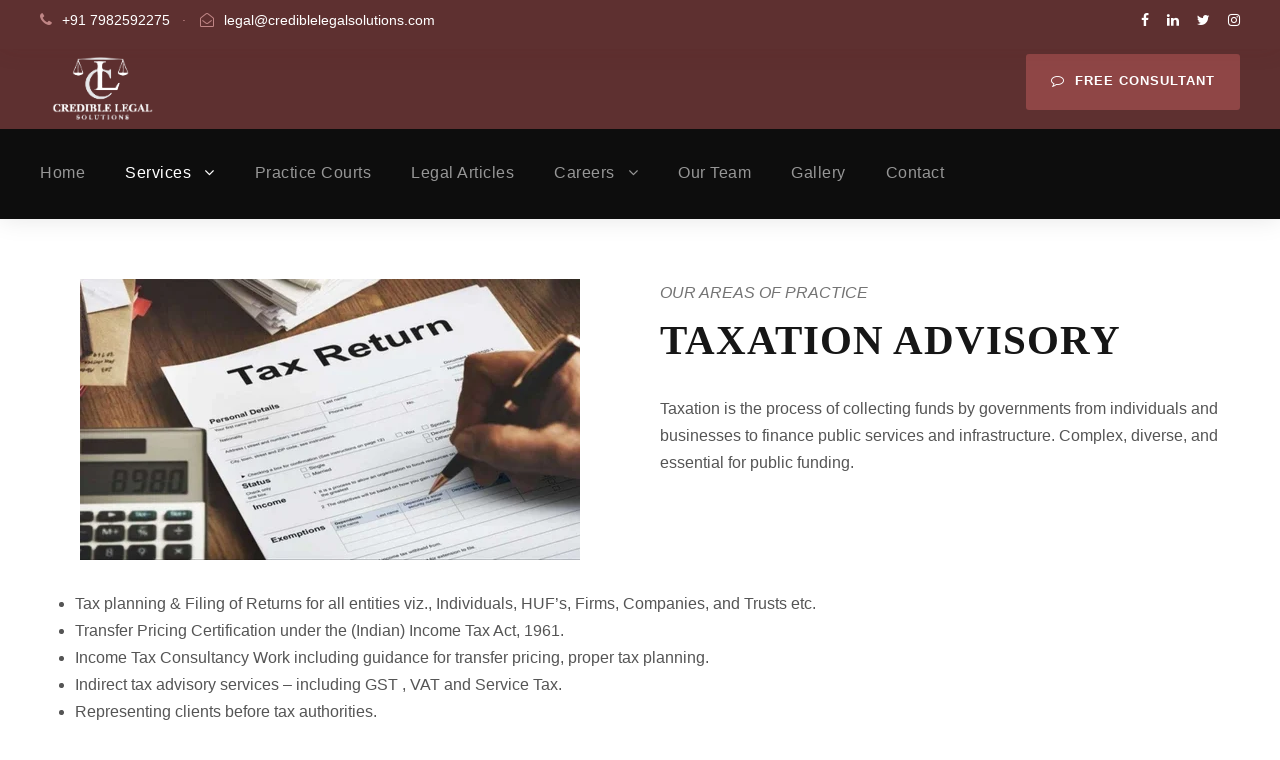

--- FILE ---
content_type: text/html; charset=UTF-8
request_url: https://crediblelegalsolutions.com/index.php/taxation-advisory/
body_size: 15070
content:
<!DOCTYPE html><html lang="en-US" class="no-js"><head><script data-no-optimize="1">var litespeed_docref=sessionStorage.getItem("litespeed_docref");litespeed_docref&&(Object.defineProperty(document,"referrer",{get:function(){return litespeed_docref}}),sessionStorage.removeItem("litespeed_docref"));</script> <meta charset="UTF-8"><meta name="viewport" content="width=device-width, initial-scale=1"><link rel="profile" href="http://gmpg.org/xfn/11"><link rel="pingback" href="https://crediblelegalsolutions.com/xmlrpc.php"><title>Taxation Advisory &#8211; Credible Legal Solutions</title><meta name='robots' content='max-image-preview:large' /><style>img:is([sizes="auto" i], [sizes^="auto," i]) { contain-intrinsic-size: 3000px 1500px }</style><link rel='dns-prefetch' href='//fonts.googleapis.com' /><link rel="alternate" type="application/rss+xml" title="Credible Legal Solutions &raquo; Feed" href="https://crediblelegalsolutions.com/index.php/feed/" /><link rel="alternate" type="application/rss+xml" title="Credible Legal Solutions &raquo; Comments Feed" href="https://crediblelegalsolutions.com/index.php/comments/feed/" /><link data-optimized="2" rel="stylesheet" href="https://crediblelegalsolutions.com/wp-content/litespeed/css/bc424f6ccbca36358a465e4a0b290f0a.css?ver=7bb99" /><style id='classic-theme-styles-inline-css' type='text/css'>/*! This file is auto-generated */
.wp-block-button__link{color:#fff;background-color:#32373c;border-radius:9999px;box-shadow:none;text-decoration:none;padding:calc(.667em + 2px) calc(1.333em + 2px);font-size:1.125em}.wp-block-file__button{background:#32373c;color:#fff;text-decoration:none}</style><style id='global-styles-inline-css' type='text/css'>:root{--wp--preset--aspect-ratio--square: 1;--wp--preset--aspect-ratio--4-3: 4/3;--wp--preset--aspect-ratio--3-4: 3/4;--wp--preset--aspect-ratio--3-2: 3/2;--wp--preset--aspect-ratio--2-3: 2/3;--wp--preset--aspect-ratio--16-9: 16/9;--wp--preset--aspect-ratio--9-16: 9/16;--wp--preset--color--black: #000000;--wp--preset--color--cyan-bluish-gray: #abb8c3;--wp--preset--color--white: #ffffff;--wp--preset--color--pale-pink: #f78da7;--wp--preset--color--vivid-red: #cf2e2e;--wp--preset--color--luminous-vivid-orange: #ff6900;--wp--preset--color--luminous-vivid-amber: #fcb900;--wp--preset--color--light-green-cyan: #7bdcb5;--wp--preset--color--vivid-green-cyan: #00d084;--wp--preset--color--pale-cyan-blue: #8ed1fc;--wp--preset--color--vivid-cyan-blue: #0693e3;--wp--preset--color--vivid-purple: #9b51e0;--wp--preset--gradient--vivid-cyan-blue-to-vivid-purple: linear-gradient(135deg,rgba(6,147,227,1) 0%,rgb(155,81,224) 100%);--wp--preset--gradient--light-green-cyan-to-vivid-green-cyan: linear-gradient(135deg,rgb(122,220,180) 0%,rgb(0,208,130) 100%);--wp--preset--gradient--luminous-vivid-amber-to-luminous-vivid-orange: linear-gradient(135deg,rgba(252,185,0,1) 0%,rgba(255,105,0,1) 100%);--wp--preset--gradient--luminous-vivid-orange-to-vivid-red: linear-gradient(135deg,rgba(255,105,0,1) 0%,rgb(207,46,46) 100%);--wp--preset--gradient--very-light-gray-to-cyan-bluish-gray: linear-gradient(135deg,rgb(238,238,238) 0%,rgb(169,184,195) 100%);--wp--preset--gradient--cool-to-warm-spectrum: linear-gradient(135deg,rgb(74,234,220) 0%,rgb(151,120,209) 20%,rgb(207,42,186) 40%,rgb(238,44,130) 60%,rgb(251,105,98) 80%,rgb(254,248,76) 100%);--wp--preset--gradient--blush-light-purple: linear-gradient(135deg,rgb(255,206,236) 0%,rgb(152,150,240) 100%);--wp--preset--gradient--blush-bordeaux: linear-gradient(135deg,rgb(254,205,165) 0%,rgb(254,45,45) 50%,rgb(107,0,62) 100%);--wp--preset--gradient--luminous-dusk: linear-gradient(135deg,rgb(255,203,112) 0%,rgb(199,81,192) 50%,rgb(65,88,208) 100%);--wp--preset--gradient--pale-ocean: linear-gradient(135deg,rgb(255,245,203) 0%,rgb(182,227,212) 50%,rgb(51,167,181) 100%);--wp--preset--gradient--electric-grass: linear-gradient(135deg,rgb(202,248,128) 0%,rgb(113,206,126) 100%);--wp--preset--gradient--midnight: linear-gradient(135deg,rgb(2,3,129) 0%,rgb(40,116,252) 100%);--wp--preset--font-size--small: 13px;--wp--preset--font-size--medium: 20px;--wp--preset--font-size--large: 36px;--wp--preset--font-size--x-large: 42px;--wp--preset--spacing--20: 0.44rem;--wp--preset--spacing--30: 0.67rem;--wp--preset--spacing--40: 1rem;--wp--preset--spacing--50: 1.5rem;--wp--preset--spacing--60: 2.25rem;--wp--preset--spacing--70: 3.38rem;--wp--preset--spacing--80: 5.06rem;--wp--preset--shadow--natural: 6px 6px 9px rgba(0, 0, 0, 0.2);--wp--preset--shadow--deep: 12px 12px 50px rgba(0, 0, 0, 0.4);--wp--preset--shadow--sharp: 6px 6px 0px rgba(0, 0, 0, 0.2);--wp--preset--shadow--outlined: 6px 6px 0px -3px rgba(255, 255, 255, 1), 6px 6px rgba(0, 0, 0, 1);--wp--preset--shadow--crisp: 6px 6px 0px rgba(0, 0, 0, 1);}:where(.is-layout-flex){gap: 0.5em;}:where(.is-layout-grid){gap: 0.5em;}body .is-layout-flex{display: flex;}.is-layout-flex{flex-wrap: wrap;align-items: center;}.is-layout-flex > :is(*, div){margin: 0;}body .is-layout-grid{display: grid;}.is-layout-grid > :is(*, div){margin: 0;}:where(.wp-block-columns.is-layout-flex){gap: 2em;}:where(.wp-block-columns.is-layout-grid){gap: 2em;}:where(.wp-block-post-template.is-layout-flex){gap: 1.25em;}:where(.wp-block-post-template.is-layout-grid){gap: 1.25em;}.has-black-color{color: var(--wp--preset--color--black) !important;}.has-cyan-bluish-gray-color{color: var(--wp--preset--color--cyan-bluish-gray) !important;}.has-white-color{color: var(--wp--preset--color--white) !important;}.has-pale-pink-color{color: var(--wp--preset--color--pale-pink) !important;}.has-vivid-red-color{color: var(--wp--preset--color--vivid-red) !important;}.has-luminous-vivid-orange-color{color: var(--wp--preset--color--luminous-vivid-orange) !important;}.has-luminous-vivid-amber-color{color: var(--wp--preset--color--luminous-vivid-amber) !important;}.has-light-green-cyan-color{color: var(--wp--preset--color--light-green-cyan) !important;}.has-vivid-green-cyan-color{color: var(--wp--preset--color--vivid-green-cyan) !important;}.has-pale-cyan-blue-color{color: var(--wp--preset--color--pale-cyan-blue) !important;}.has-vivid-cyan-blue-color{color: var(--wp--preset--color--vivid-cyan-blue) !important;}.has-vivid-purple-color{color: var(--wp--preset--color--vivid-purple) !important;}.has-black-background-color{background-color: var(--wp--preset--color--black) !important;}.has-cyan-bluish-gray-background-color{background-color: var(--wp--preset--color--cyan-bluish-gray) !important;}.has-white-background-color{background-color: var(--wp--preset--color--white) !important;}.has-pale-pink-background-color{background-color: var(--wp--preset--color--pale-pink) !important;}.has-vivid-red-background-color{background-color: var(--wp--preset--color--vivid-red) !important;}.has-luminous-vivid-orange-background-color{background-color: var(--wp--preset--color--luminous-vivid-orange) !important;}.has-luminous-vivid-amber-background-color{background-color: var(--wp--preset--color--luminous-vivid-amber) !important;}.has-light-green-cyan-background-color{background-color: var(--wp--preset--color--light-green-cyan) !important;}.has-vivid-green-cyan-background-color{background-color: var(--wp--preset--color--vivid-green-cyan) !important;}.has-pale-cyan-blue-background-color{background-color: var(--wp--preset--color--pale-cyan-blue) !important;}.has-vivid-cyan-blue-background-color{background-color: var(--wp--preset--color--vivid-cyan-blue) !important;}.has-vivid-purple-background-color{background-color: var(--wp--preset--color--vivid-purple) !important;}.has-black-border-color{border-color: var(--wp--preset--color--black) !important;}.has-cyan-bluish-gray-border-color{border-color: var(--wp--preset--color--cyan-bluish-gray) !important;}.has-white-border-color{border-color: var(--wp--preset--color--white) !important;}.has-pale-pink-border-color{border-color: var(--wp--preset--color--pale-pink) !important;}.has-vivid-red-border-color{border-color: var(--wp--preset--color--vivid-red) !important;}.has-luminous-vivid-orange-border-color{border-color: var(--wp--preset--color--luminous-vivid-orange) !important;}.has-luminous-vivid-amber-border-color{border-color: var(--wp--preset--color--luminous-vivid-amber) !important;}.has-light-green-cyan-border-color{border-color: var(--wp--preset--color--light-green-cyan) !important;}.has-vivid-green-cyan-border-color{border-color: var(--wp--preset--color--vivid-green-cyan) !important;}.has-pale-cyan-blue-border-color{border-color: var(--wp--preset--color--pale-cyan-blue) !important;}.has-vivid-cyan-blue-border-color{border-color: var(--wp--preset--color--vivid-cyan-blue) !important;}.has-vivid-purple-border-color{border-color: var(--wp--preset--color--vivid-purple) !important;}.has-vivid-cyan-blue-to-vivid-purple-gradient-background{background: var(--wp--preset--gradient--vivid-cyan-blue-to-vivid-purple) !important;}.has-light-green-cyan-to-vivid-green-cyan-gradient-background{background: var(--wp--preset--gradient--light-green-cyan-to-vivid-green-cyan) !important;}.has-luminous-vivid-amber-to-luminous-vivid-orange-gradient-background{background: var(--wp--preset--gradient--luminous-vivid-amber-to-luminous-vivid-orange) !important;}.has-luminous-vivid-orange-to-vivid-red-gradient-background{background: var(--wp--preset--gradient--luminous-vivid-orange-to-vivid-red) !important;}.has-very-light-gray-to-cyan-bluish-gray-gradient-background{background: var(--wp--preset--gradient--very-light-gray-to-cyan-bluish-gray) !important;}.has-cool-to-warm-spectrum-gradient-background{background: var(--wp--preset--gradient--cool-to-warm-spectrum) !important;}.has-blush-light-purple-gradient-background{background: var(--wp--preset--gradient--blush-light-purple) !important;}.has-blush-bordeaux-gradient-background{background: var(--wp--preset--gradient--blush-bordeaux) !important;}.has-luminous-dusk-gradient-background{background: var(--wp--preset--gradient--luminous-dusk) !important;}.has-pale-ocean-gradient-background{background: var(--wp--preset--gradient--pale-ocean) !important;}.has-electric-grass-gradient-background{background: var(--wp--preset--gradient--electric-grass) !important;}.has-midnight-gradient-background{background: var(--wp--preset--gradient--midnight) !important;}.has-small-font-size{font-size: var(--wp--preset--font-size--small) !important;}.has-medium-font-size{font-size: var(--wp--preset--font-size--medium) !important;}.has-large-font-size{font-size: var(--wp--preset--font-size--large) !important;}.has-x-large-font-size{font-size: var(--wp--preset--font-size--x-large) !important;}
:where(.wp-block-post-template.is-layout-flex){gap: 1.25em;}:where(.wp-block-post-template.is-layout-grid){gap: 1.25em;}
:where(.wp-block-columns.is-layout-flex){gap: 2em;}:where(.wp-block-columns.is-layout-grid){gap: 2em;}
:root :where(.wp-block-pullquote){font-size: 1.5em;line-height: 1.6;}</style><style id='akismet-widget-style-inline-css' type='text/css'>.a-stats {
				--akismet-color-mid-green: #357b49;
				--akismet-color-white: #fff;
				--akismet-color-light-grey: #f6f7f7;

				max-width: 350px;
				width: auto;
			}

			.a-stats * {
				all: unset;
				box-sizing: border-box;
			}

			.a-stats strong {
				font-weight: 600;
			}

			.a-stats a.a-stats__link,
			.a-stats a.a-stats__link:visited,
			.a-stats a.a-stats__link:active {
				background: var(--akismet-color-mid-green);
				border: none;
				box-shadow: none;
				border-radius: 8px;
				color: var(--akismet-color-white);
				cursor: pointer;
				display: block;
				font-family: -apple-system, BlinkMacSystemFont, 'Segoe UI', 'Roboto', 'Oxygen-Sans', 'Ubuntu', 'Cantarell', 'Helvetica Neue', sans-serif;
				font-weight: 500;
				padding: 12px;
				text-align: center;
				text-decoration: none;
				transition: all 0.2s ease;
			}

			/* Extra specificity to deal with TwentyTwentyOne focus style */
			.widget .a-stats a.a-stats__link:focus {
				background: var(--akismet-color-mid-green);
				color: var(--akismet-color-white);
				text-decoration: none;
			}

			.a-stats a.a-stats__link:hover {
				filter: brightness(110%);
				box-shadow: 0 4px 12px rgba(0, 0, 0, 0.06), 0 0 2px rgba(0, 0, 0, 0.16);
			}

			.a-stats .count {
				color: var(--akismet-color-white);
				display: block;
				font-size: 1.5em;
				line-height: 1.4;
				padding: 0 13px;
				white-space: nowrap;
			}</style> <script type="litespeed/javascript" data-src="https://crediblelegalsolutions.com/wp-includes/js/jquery/jquery.min.js" id="jquery-core-js"></script> <!--[if lt IE 9]> <script type="text/javascript" src="https://crediblelegalsolutions.com/wp-content/themes/attorna/js/html5.js" id="html5js-js"></script> <![endif]--><link rel="https://api.w.org/" href="https://crediblelegalsolutions.com/index.php/wp-json/" /><link rel="alternate" title="JSON" type="application/json" href="https://crediblelegalsolutions.com/index.php/wp-json/wp/v2/pages/7693" /><link rel="EditURI" type="application/rsd+xml" title="RSD" href="https://crediblelegalsolutions.com/xmlrpc.php?rsd" /><meta name="generator" content="WordPress 6.8.1" /><link rel="canonical" href="https://crediblelegalsolutions.com/index.php/taxation-advisory/" /><link rel='shortlink' href='https://crediblelegalsolutions.com/?p=7693' /><link rel="alternate" title="oEmbed (JSON)" type="application/json+oembed" href="https://crediblelegalsolutions.com/index.php/wp-json/oembed/1.0/embed?url=https%3A%2F%2Fcrediblelegalsolutions.com%2Findex.php%2Ftaxation-advisory%2F" /><link rel="alternate" title="oEmbed (XML)" type="text/xml+oembed" href="https://crediblelegalsolutions.com/index.php/wp-json/oembed/1.0/embed?url=https%3A%2F%2Fcrediblelegalsolutions.com%2Findex.php%2Ftaxation-advisory%2F&#038;format=xml" /> <script id='BotPenguin-messenger-widget' src='https://cdn.botpenguin.com/botpenguin.js' defer>6534cfe050e8d777ab363452,6534c7c598eb2b6a460f9ec1</script><style type="text/css">.recentcomments a{display:inline !important;padding:0 !important;margin:0 !important;}</style><meta name="generator" content="Powered by Slider Revolution 6.5.16 - responsive, Mobile-Friendly Slider Plugin for WordPress with comfortable drag and drop interface." /><link rel="icon" href="https://crediblelegalsolutions.com/wp-content/uploads/2023/10/cropped-logo-32x32.png" sizes="32x32" /><link rel="icon" href="https://crediblelegalsolutions.com/wp-content/uploads/2023/10/cropped-logo-192x192.png" sizes="192x192" /><link rel="apple-touch-icon" href="https://crediblelegalsolutions.com/wp-content/uploads/2023/10/cropped-logo-180x180.png" /><meta name="msapplication-TileImage" content="https://crediblelegalsolutions.com/wp-content/uploads/2023/10/cropped-logo-270x270.png" /> <script type="litespeed/javascript">function setREVStartSize(e){window.RSIW=window.RSIW===undefined?window.innerWidth:window.RSIW;window.RSIH=window.RSIH===undefined?window.innerHeight:window.RSIH;try{var pw=document.getElementById(e.c).parentNode.offsetWidth,newh;pw=pw===0||isNaN(pw)?window.RSIW:pw;e.tabw=e.tabw===undefined?0:parseInt(e.tabw);e.thumbw=e.thumbw===undefined?0:parseInt(e.thumbw);e.tabh=e.tabh===undefined?0:parseInt(e.tabh);e.thumbh=e.thumbh===undefined?0:parseInt(e.thumbh);e.tabhide=e.tabhide===undefined?0:parseInt(e.tabhide);e.thumbhide=e.thumbhide===undefined?0:parseInt(e.thumbhide);e.mh=e.mh===undefined||e.mh==""||e.mh==="auto"?0:parseInt(e.mh,0);if(e.layout==="fullscreen"||e.l==="fullscreen")
newh=Math.max(e.mh,window.RSIH);else{e.gw=Array.isArray(e.gw)?e.gw:[e.gw];for(var i in e.rl)if(e.gw[i]===undefined||e.gw[i]===0)e.gw[i]=e.gw[i-1];e.gh=e.el===undefined||e.el===""||(Array.isArray(e.el)&&e.el.length==0)?e.gh:e.el;e.gh=Array.isArray(e.gh)?e.gh:[e.gh];for(var i in e.rl)if(e.gh[i]===undefined||e.gh[i]===0)e.gh[i]=e.gh[i-1];var nl=new Array(e.rl.length),ix=0,sl;e.tabw=e.tabhide>=pw?0:e.tabw;e.thumbw=e.thumbhide>=pw?0:e.thumbw;e.tabh=e.tabhide>=pw?0:e.tabh;e.thumbh=e.thumbhide>=pw?0:e.thumbh;for(var i in e.rl)nl[i]=e.rl[i]<window.RSIW?0:e.rl[i];sl=nl[0];for(var i in nl)if(sl>nl[i]&&nl[i]>0){sl=nl[i];ix=i}
var m=pw>(e.gw[ix]+e.tabw+e.thumbw)?1:(pw-(e.tabw+e.thumbw))/(e.gw[ix]);newh=(e.gh[ix]*m)+(e.tabh+e.thumbh)}
var el=document.getElementById(e.c);if(el!==null&&el)el.style.height=newh+"px";el=document.getElementById(e.c+"_wrapper");if(el!==null&&el){el.style.height=newh+"px";el.style.display="block"}}catch(e){console.log("Failure at Presize of Slider:"+e)}}</script> <style type="text/css" id="wp-custom-css">.attorna-main-menu-search{display:none!important}
.attorna-copyright-container{text-align:center}
.attorna-copyright-left{float:none}
.attorna-header-style-bar .attorna-logo-right-text{padding-top:5px}
.attorna-navigation .sf-menu>li>a,.attorna-navigation .sf-vertical>li>a{font-size:16px}
.gdlr-core-personnel-style-grid .gdlr-core-personnel-list-title a{pointer-events:none}</style></head><body class="wp-singular page-template-default page page-id-7693 wp-theme-attorna gdlr-core-body attorna-body attorna-body-front attorna-full  attorna-with-sticky-navigation  attorna-blockquote-style-1 gdlr-core-link-to-lightbox" data-home-url="https://crediblelegalsolutions.com/" ><div class="attorna-mobile-header-wrap" ><div class="attorna-mobile-header attorna-header-background attorna-style-slide attorna-sticky-mobile-navigation " id="attorna-mobile-header" ><div class="attorna-mobile-header-container attorna-container clearfix" ><div class="attorna-logo  attorna-item-pdlr"><div class="attorna-logo-inner"><a class="" href="https://crediblelegalsolutions.com/" ><img data-lazyloaded="1" src="[data-uri]" data-src="https://crediblelegalsolutions.com/wp-content/uploads/2023/10/d083c023-14f6-4460-a31c-52f740cb3181-removebg-preview.png" alt="" width="626" height="398" title="d083c023-14f6-4460-a31c-52f740cb3181-removebg-preview" /></a></div></div><div class="attorna-mobile-menu-right" ><div class="attorna-main-menu-search" id="attorna-mobile-top-search" ><i class="fa fa-search" ></i></div><div class="attorna-top-search-wrap" ><div class="attorna-top-search-close" ></div><div class="attorna-top-search-row" ><div class="attorna-top-search-cell" ><form role="search" method="get" class="search-form" action="https://crediblelegalsolutions.com/">
<input type="text" class="search-field attorna-title-font" placeholder="Search..." value="" name="s"><div class="attorna-top-search-submit"><i class="fa fa-search" ></i></div>
<input type="submit" class="search-submit" value="Search"><div class="attorna-top-search-close"><i class="icon_close" ></i></div></form></div></div></div><div class="attorna-mobile-menu" ><a class="attorna-mm-menu-button attorna-mobile-menu-button attorna-mobile-button-hamburger" href="#attorna-mobile-menu" ><span></span></a><div class="attorna-mm-menu-wrap attorna-navigation-font" id="attorna-mobile-menu" data-slide="right" ><ul id="menu-main-navigation" class="m-menu"><li class="menu-item menu-item-type-post_type menu-item-object-page menu-item-home menu-item-7375"><a href="https://crediblelegalsolutions.com/">Home</a></li><li class="menu-item menu-item-type-custom menu-item-object-custom current-menu-ancestor current-menu-parent menu-item-has-children menu-item-7932"><a href="#">Services</a><ul class="sub-menu"><li class="menu-item menu-item-type-custom menu-item-object-custom menu-item-7711"><a href="https://crediblelegalsolutions.com/index.php/litigation/">Litigation</a></li><li class="menu-item menu-item-type-custom menu-item-object-custom current-menu-item menu-item-7712"><a href="https://crediblelegalsolutions.com/index.php/taxation-advisory/" aria-current="page">Taxation &#038; Advisory</a></li><li class="menu-item menu-item-type-custom menu-item-object-custom menu-item-7713"><a href="https://crediblelegalsolutions.com/index.php/business-startup/">Business &#038; StartUp</a></li><li class="menu-item menu-item-type-custom menu-item-object-custom menu-item-7714"><a href="https://crediblelegalsolutions.com/index.php/audits/">Audits</a></li><li class="menu-item menu-item-type-custom menu-item-object-custom menu-item-7715"><a href="https://crediblelegalsolutions.com/index.php/fund-raising/">Fund Raising</a></li><li class="menu-item menu-item-type-custom menu-item-object-custom menu-item-7716"><a href="https://crediblelegalsolutions.com/index.php/compliance/">Compliance</a></li></ul></li><li class="menu-item menu-item-type-post_type menu-item-object-page menu-item-7408"><a href="https://crediblelegalsolutions.com/index.php/practice-courts/">Practice Courts</a></li><li class="menu-item menu-item-type-post_type menu-item-object-page menu-item-7441"><a href="https://crediblelegalsolutions.com/index.php/blog-grid-3-columns/">Legal Articles</a></li><li class="menu-item menu-item-type-custom menu-item-object-custom menu-item-has-children menu-item-7411"><a href="#">Careers</a><ul class="sub-menu"><li class="menu-item menu-item-type-post_type menu-item-object-page menu-item-7413"><a href="https://crediblelegalsolutions.com/index.php/internships/">Internships</a></li><li class="menu-item menu-item-type-post_type menu-item-object-page menu-item-7412"><a href="https://crediblelegalsolutions.com/index.php/lawyer-jobs/">Lawyer Jobs</a></li></ul></li><li class="menu-item menu-item-type-post_type menu-item-object-page menu-item-7892"><a href="https://crediblelegalsolutions.com/index.php/our-team/">Our Team</a></li><li class="menu-item menu-item-type-post_type menu-item-object-page menu-item-7443"><a href="https://crediblelegalsolutions.com/index.php/gallery/">Gallery</a></li><li class="menu-item menu-item-type-post_type menu-item-object-page menu-item-7446"><a href="https://crediblelegalsolutions.com/index.php/contact/">Contact</a></li></ul></div></div></div></div></div></div><div class="attorna-body-outer-wrapper "><div class="attorna-body-wrapper clearfix  attorna-with-frame"><div class="attorna-top-bar" ><div class="attorna-top-bar-background" ></div><div class="attorna-top-bar-container attorna-container " ><div class="attorna-top-bar-container-inner clearfix" ><div class="attorna-top-bar-left attorna-item-pdlr"><i class="fa fa-phone" style="font-size: 15px ;color: #c08686 ;margin-right: 10px ;"  ></i>+91 7982592275<div style="margin-left: 12px; margin-right: 14px; display: inline; color : #c08686;">·</div><i class="fa fa-envelope-open-o" style="font-size: 14px ;color: #c08686 ;margin-right: 10px ;"  ></i><a href="mailto:legal@crediblelegalsolutions.com">legal@crediblelegalsolutions.com</a></div><div class="attorna-top-bar-right attorna-item-pdlr"><div class="attorna-top-bar-right-social" ><a href="https://www.facebook.com/profile.php?id=61551841629252" target="_blank" class="attorna-top-bar-social-icon" title="facebook" ><i class="fa fa-facebook" ></i></a><a href="http://www.linkedin.com/in/credible-legal-solutions-7b10b8294" target="_blank" class="attorna-top-bar-social-icon" title="linkedin" ><i class="fa fa-linkedin" ></i></a><a href="https://twitter.com/Crediblelegal" target="_blank" class="attorna-top-bar-social-icon" title="twitter" ><i class="fa fa-twitter" ></i></a><a href="https://instagram.com/crediblelegalsolutions" target="_blank" class="attorna-top-bar-social-icon" title="instagram" ><i class="fa fa-instagram" ></i></a></div></div></div></div></div><header class="attorna-header-wrap attorna-header-style-bar attorna-header-background  attorna-style-left" ><div class="attorna-header-container clearfix  attorna-container"><div class="attorna-header-container-inner"><div class="attorna-logo  attorna-item-pdlr"><div class="attorna-logo-inner"><a class="" href="https://crediblelegalsolutions.com/" ><img data-lazyloaded="1" src="[data-uri]" data-src="https://crediblelegalsolutions.com/wp-content/uploads/2023/10/d083c023-14f6-4460-a31c-52f740cb3181-removebg-preview.png" alt="" width="626" height="398" title="d083c023-14f6-4460-a31c-52f740cb3181-removebg-preview" /></a></div></div><div class="attorna-logo-right-text attorna-item-pdlr clearfix" ><a class="attorna-logo-right-button" href=""  href="https://crediblelegalsolutions.com/index.php/free-consultation/"  target="_self" ><i class="fa fa-comment-o" ></i>Free consultant</a></div></div></div></header><div class="attorna-navigation-bar-wrap attorna-navigation-header-style-bar  attorna-style-solid attorna-sticky-navigation attorna-sticky-navigation-height attorna-style-left  attorna-style-fixed" ><div class="attorna-navigation-background" ></div><div class="attorna-navigation-container clearfix  attorna-container"><div class="attorna-navigation attorna-item-pdlr clearfix attorna-navigation-submenu-indicator " ><div class="attorna-main-menu" id="attorna-main-menu" ><ul id="menu-main-navigation-1" class="sf-menu"><li  class="menu-item menu-item-type-post_type menu-item-object-page menu-item-home menu-item-7375 attorna-normal-menu"><a href="https://crediblelegalsolutions.com/">Home</a></li><li  class="menu-item menu-item-type-custom menu-item-object-custom current-menu-ancestor current-menu-parent menu-item-has-children menu-item-7932 attorna-normal-menu"><a href="#" class="sf-with-ul-pre">Services</a><ul class="sub-menu"><li  class="menu-item menu-item-type-custom menu-item-object-custom menu-item-7711" data-size="60"><a href="https://crediblelegalsolutions.com/index.php/litigation/">Litigation</a></li><li  class="menu-item menu-item-type-custom menu-item-object-custom current-menu-item menu-item-7712" data-size="60"><a href="https://crediblelegalsolutions.com/index.php/taxation-advisory/">Taxation &#038; Advisory</a></li><li  class="menu-item menu-item-type-custom menu-item-object-custom menu-item-7713" data-size="60"><a href="https://crediblelegalsolutions.com/index.php/business-startup/">Business &#038; StartUp</a></li><li  class="menu-item menu-item-type-custom menu-item-object-custom menu-item-7714" data-size="60"><a href="https://crediblelegalsolutions.com/index.php/audits/">Audits</a></li><li  class="menu-item menu-item-type-custom menu-item-object-custom menu-item-7715" data-size="60"><a href="https://crediblelegalsolutions.com/index.php/fund-raising/">Fund Raising</a></li><li  class="menu-item menu-item-type-custom menu-item-object-custom menu-item-7716" data-size="60"><a href="https://crediblelegalsolutions.com/index.php/compliance/">Compliance</a></li></ul></li><li  class="menu-item menu-item-type-post_type menu-item-object-page menu-item-7408 attorna-normal-menu"><a href="https://crediblelegalsolutions.com/index.php/practice-courts/">Practice Courts</a></li><li  class="menu-item menu-item-type-post_type menu-item-object-page menu-item-7441 attorna-normal-menu"><a href="https://crediblelegalsolutions.com/index.php/blog-grid-3-columns/">Legal Articles</a></li><li  class="menu-item menu-item-type-custom menu-item-object-custom menu-item-has-children menu-item-7411 attorna-normal-menu"><a href="#" class="sf-with-ul-pre">Careers</a><ul class="sub-menu"><li  class="menu-item menu-item-type-post_type menu-item-object-page menu-item-7413" data-size="60"><a href="https://crediblelegalsolutions.com/index.php/internships/">Internships</a></li><li  class="menu-item menu-item-type-post_type menu-item-object-page menu-item-7412" data-size="60"><a href="https://crediblelegalsolutions.com/index.php/lawyer-jobs/">Lawyer Jobs</a></li></ul></li><li  class="menu-item menu-item-type-post_type menu-item-object-page menu-item-7892 attorna-normal-menu"><a href="https://crediblelegalsolutions.com/index.php/our-team/">Our Team</a></li><li  class="menu-item menu-item-type-post_type menu-item-object-page menu-item-7443 attorna-normal-menu"><a href="https://crediblelegalsolutions.com/index.php/gallery/">Gallery</a></li><li  class="menu-item menu-item-type-post_type menu-item-object-page menu-item-7446 attorna-normal-menu"><a href="https://crediblelegalsolutions.com/index.php/contact/">Contact</a></li></ul></div><div class="attorna-main-menu-right-wrap clearfix " ><div class="attorna-main-menu-search" id="attorna-top-search" ><i class="fa fa-search" ></i></div><div class="attorna-top-search-wrap" ><div class="attorna-top-search-close" ></div><div class="attorna-top-search-row" ><div class="attorna-top-search-cell" ><form role="search" method="get" class="search-form" action="https://crediblelegalsolutions.com/">
<input type="text" class="search-field attorna-title-font" placeholder="Search..." value="" name="s"><div class="attorna-top-search-submit"><i class="fa fa-search" ></i></div>
<input type="submit" class="search-submit" value="Search"><div class="attorna-top-search-close"><i class="icon_close" ></i></div></form></div></div></div></div></div></div></div><div class="attorna-page-wrapper" id="attorna-page-wrapper" ><div class="gdlr-core-page-builder-body"><div class="gdlr-core-pbf-section" ><div class="gdlr-core-pbf-section-container gdlr-core-container clearfix" ><div class="gdlr-core-pbf-column gdlr-core-column-30 gdlr-core-column-first" ><div class="gdlr-core-pbf-column-content-margin gdlr-core-js "   ><div class="gdlr-core-pbf-column-content clearfix gdlr-core-js "   ><div class="gdlr-core-pbf-element" ><div class="gdlr-core-image-item gdlr-core-item-pdb  gdlr-core-center-align gdlr-core-item-pdlr"  ><div class="gdlr-core-image-item-wrap gdlr-core-media-image  gdlr-core-image-item-style-rectangle" style="border-width: 0px;"  ><a class="gdlr-core-lightgallery gdlr-core-js "  href="https://crediblelegalsolutions.com/wp-content/uploads/2023/10/image_2023-10-04_203338994.png"><img data-lazyloaded="1" src="[data-uri]" data-src="https://crediblelegalsolutions.com/wp-content/uploads/2023/10/image_2023-10-04_203338994.png" alt="" width="500" height="281" title="image_2023-10-04_203338994" /><span class="gdlr-core-image-overlay "  ><i class="gdlr-core-image-overlay-icon  gdlr-core-size-22 fa fa-search"  ></i></span></a></div></div></div></div></div></div><div class="gdlr-core-pbf-column gdlr-core-column-30" ><div class="gdlr-core-pbf-column-content-margin gdlr-core-js "   ><div class="gdlr-core-pbf-column-content clearfix gdlr-core-js "   ><div class="gdlr-core-pbf-element" ><div class="gdlr-core-title-item gdlr-core-item-pdb clearfix  gdlr-core-left-align gdlr-core-title-item-caption-top gdlr-core-item-pdlr"  ><span class="gdlr-core-title-item-caption gdlr-core-info-font gdlr-core-skin-caption" style="letter-spacing: 0px ;"  >OUR AREAS OF PRACTICE</span><div class="gdlr-core-title-item-title-wrap "  ><h3 class="gdlr-core-title-item-title gdlr-core-skin-title "  >Taxation Advisory<span class="gdlr-core-title-item-title-divider gdlr-core-skin-divider" ></span></h3></div></div></div><div class="gdlr-core-pbf-element" ><div class="gdlr-core-text-box-item gdlr-core-item-pdlr gdlr-core-item-pdb gdlr-core-left-align"  ><div class="gdlr-core-text-box-item-content" style="text-transform: none ;"  ><p>Taxation is the process of collecting funds by governments from individuals and businesses to finance public services and infrastructure. Complex, diverse, and essential for public funding.</p></div></div></div></div></div></div><div class="gdlr-core-pbf-column gdlr-core-column-60 gdlr-core-column-first" ><div class="gdlr-core-pbf-column-content-margin gdlr-core-js "   ><div class="gdlr-core-pbf-column-content clearfix gdlr-core-js "   ><div class="gdlr-core-pbf-element" ><div class="gdlr-core-text-box-item gdlr-core-item-pdlr gdlr-core-item-pdb gdlr-core-left-align"  ><div class="gdlr-core-text-box-item-content" style="text-transform: none ;"  ><ul><li style="font-weight: 400;" aria-level="1"><span style="font-weight: 400;">Tax planning &amp; Filing of Returns for all entities viz., Individuals, HUF&#8217;s, Firms, Companies, and Trusts etc.</span></li><li style="font-weight: 400;" aria-level="1"><span style="font-weight: 400;">Transfer Pricing Certification under the (Indian) Income Tax Act, 1961.</span></li><li style="font-weight: 400;" aria-level="1"><span style="font-weight: 400;">Income Tax Consultancy Work including guidance for transfer pricing, proper tax planning.</span></li><li style="font-weight: 400;" aria-level="1"><span style="font-weight: 400;">Indirect tax advisory services &#8211; including GST , VAT and Service Tax.</span></li><li style="font-weight: 400;" aria-level="1"><span style="font-weight: 400;">Representing clients before tax authorities.</span></li></ul></div></div></div></div></div></div></div></div></div></div><footer><div class="attorna-footer-wrapper " ><div class="attorna-footer-container attorna-container clearfix" ><div class="attorna-footer-column attorna-item-pdlr attorna-column-15" ><div id="text-1" class="widget widget_text attorna-widget"><div class="textwidget"><p><img data-lazyloaded="1" src="[data-uri]" width="626" height="114" decoding="async" class="alignnone size-full wp-image-6129" data-src="https://crediblelegalsolutions.com/wp-content/uploads/2023/10/d083c023-14f6-4460-a31c-52f740cb3181-removebg-preview.png" alt="" /><br />
<span class="gdlr-core-space-shortcode" style="margin-top: -27px ;"  ></span><br />
Our legacy is deeply rooted in excellence client advocacy to law in true letter and spirit.</p></div></div></div><div class="attorna-footer-column attorna-item-pdlr attorna-column-15" ><div id="text-7" class="widget widget_text attorna-widget"><h3 class="attorna-widget-title">Contact Info</h3><span class="clear"></span><div class="textwidget"><p>B4/40A, Lawrence Road, Keshav Puram, Delhi-110035</p><p><span style="color: #fff;">+91 7982592275, +91 9560924812</span><br />
<span style="color: #8f4646;">legal@crediblelegalsolutions.com</span></p>
<span class="gdlr-core-social-network-item gdlr-core-item-pdb  gdlr-core-none-align gdlr-direction-horizontal" style="padding-bottom: 0px ;display: block ;"  ><a href="https://www.facebook.com/profile.php?id=61551841629252" target="_blank" class="gdlr-core-social-network-icon" title="facebook" style="font-size: 16px ;color: #8f4646 ;"  ><i class="fa fa-facebook" ></i></a><a href="http://www.linkedin.com/in/credible-legal-solutions-7b10b8294" target="_blank" class="gdlr-core-social-network-icon" title="linkedin" style="font-size: 16px ;color: #8f4646 ;"  ><i class="fa fa-linkedin" ></i></a><a href="https://twitter.com/Crediblelegal" target="_blank" class="gdlr-core-social-network-icon" title="twitter" style="font-size: 16px ;color: #8f4646 ;"  ><i class="fa fa-twitter" ></i></a><a href="https://instagram.com/crediblelegalsolutions" target="_blank" class="gdlr-core-social-network-icon" title="instagram" style="font-size: 16px ;color: #8f4646 ;"  ><i class="fa fa-instagram" ></i></a></span></div></div></div><div class="attorna-footer-column attorna-item-pdlr attorna-column-15" ><div id="gdlr-core-custom-menu-widget-4" class="widget widget_gdlr-core-custom-menu-widget attorna-widget"><h3 class="attorna-widget-title">About Us</h3><span class="clear"></span><div class="menu-footer-3-container"><ul id="menu-footer-3" class="gdlr-core-custom-menu-widget gdlr-core-menu-style-plain"><li class="menu-item menu-item-type-post_type menu-item-object-page menu-item-home menu-item-7658"><a href="https://crediblelegalsolutions.com/">Home</a></li><li class="menu-item menu-item-type-post_type menu-item-object-page menu-item-7659"><a href="https://crediblelegalsolutions.com/index.php/about-us-3/">About Us</a></li><li class="menu-item menu-item-type-post_type menu-item-object-page menu-item-7678"><a href="https://crediblelegalsolutions.com/index.php/practice-courts/">Practice Area</a></li></ul></div></div></div><div class="attorna-footer-column attorna-item-pdlr attorna-column-15" ><div id="gdlr-core-custom-menu-widget-7" class="widget widget_gdlr-core-custom-menu-widget attorna-widget"><h3 class="attorna-widget-title">Useful Links</h3><span class="clear"></span><div class="menu-footer-4-container"><ul id="menu-footer-4" class="gdlr-core-custom-menu-widget gdlr-core-menu-style-plain"><li class="menu-item menu-item-type-post_type menu-item-object-page menu-item-7670"><a href="https://crediblelegalsolutions.com/index.php/gallery/">Gallery</a></li><li class="menu-item menu-item-type-post_type menu-item-object-page menu-item-7671"><a href="https://crediblelegalsolutions.com/index.php/our-team/">Our Team</a></li><li class="menu-item menu-item-type-post_type menu-item-object-page menu-item-7672"><a href="https://crediblelegalsolutions.com/index.php/internships/">Internships</a></li><li class="menu-item menu-item-type-post_type menu-item-object-page menu-item-7673"><a href="https://crediblelegalsolutions.com/index.php/lawyer-jobs/">Lawyer Jobs</a></li><li class="menu-item menu-item-type-post_type menu-item-object-page menu-item-7674"><a href="https://crediblelegalsolutions.com/index.php/blog-grid-3-columns/">Legal Articles</a></li></ul></div></div></div></div></div><div class="attorna-copyright-wrapper" ><div class="attorna-copyright-container attorna-container clearfix"><div class="attorna-copyright-left attorna-item-pdlr">© 2023 Credible Legal Solutions | Designed by onBook</div></div></div></footer></div></div> <script type="litespeed/javascript">window.RS_MODULES=window.RS_MODULES||{};window.RS_MODULES.modules=window.RS_MODULES.modules||{};window.RS_MODULES.waiting=window.RS_MODULES.waiting||[];window.RS_MODULES.defered=!0;window.RS_MODULES.moduleWaiting=window.RS_MODULES.moduleWaiting||{};window.RS_MODULES.type='compiled'</script> <script type="speculationrules">{"prefetch":[{"source":"document","where":{"and":[{"href_matches":"\/*"},{"not":{"href_matches":["\/wp-*.php","\/wp-admin\/*","\/wp-content\/uploads\/*","\/wp-content\/*","\/wp-content\/plugins\/*","\/wp-content\/themes\/attorna\/*","\/*\\?(.+)"]}},{"not":{"selector_matches":"a[rel~=\"nofollow\"]"}},{"not":{"selector_matches":".no-prefetch, .no-prefetch a"}}]},"eagerness":"conservative"}]}</script> <script type="litespeed/javascript">var alignTop="1"</script> <style id='rs-plugin-settings-inline-css' type='text/css'>#rs-demo-id {}</style> <script id="wp-i18n-js-after" type="litespeed/javascript">wp.i18n.setLocaleData({'text direction\u0004ltr':['ltr']})</script> <script id="contact-form-7-js-before" type="litespeed/javascript">var wpcf7={"api":{"root":"https:\/\/crediblelegalsolutions.com\/index.php\/wp-json\/","namespace":"contact-form-7\/v1"},"cached":1}</script> <script id="gdlr-core-page-builder-js-extra" type="litespeed/javascript">var gdlr_core_pbf={"admin":"","video":{"width":"640","height":"360"},"ajax_url":"https:\/\/crediblelegalsolutions.com\/wp-admin\/admin-ajax.php"}</script> <script data-no-optimize="1">window.lazyLoadOptions=Object.assign({},{threshold:300},window.lazyLoadOptions||{});!function(t,e){"object"==typeof exports&&"undefined"!=typeof module?module.exports=e():"function"==typeof define&&define.amd?define(e):(t="undefined"!=typeof globalThis?globalThis:t||self).LazyLoad=e()}(this,function(){"use strict";function e(){return(e=Object.assign||function(t){for(var e=1;e<arguments.length;e++){var n,a=arguments[e];for(n in a)Object.prototype.hasOwnProperty.call(a,n)&&(t[n]=a[n])}return t}).apply(this,arguments)}function o(t){return e({},at,t)}function l(t,e){return t.getAttribute(gt+e)}function c(t){return l(t,vt)}function s(t,e){return function(t,e,n){e=gt+e;null!==n?t.setAttribute(e,n):t.removeAttribute(e)}(t,vt,e)}function i(t){return s(t,null),0}function r(t){return null===c(t)}function u(t){return c(t)===_t}function d(t,e,n,a){t&&(void 0===a?void 0===n?t(e):t(e,n):t(e,n,a))}function f(t,e){et?t.classList.add(e):t.className+=(t.className?" ":"")+e}function _(t,e){et?t.classList.remove(e):t.className=t.className.replace(new RegExp("(^|\\s+)"+e+"(\\s+|$)")," ").replace(/^\s+/,"").replace(/\s+$/,"")}function g(t){return t.llTempImage}function v(t,e){!e||(e=e._observer)&&e.unobserve(t)}function b(t,e){t&&(t.loadingCount+=e)}function p(t,e){t&&(t.toLoadCount=e)}function n(t){for(var e,n=[],a=0;e=t.children[a];a+=1)"SOURCE"===e.tagName&&n.push(e);return n}function h(t,e){(t=t.parentNode)&&"PICTURE"===t.tagName&&n(t).forEach(e)}function a(t,e){n(t).forEach(e)}function m(t){return!!t[lt]}function E(t){return t[lt]}function I(t){return delete t[lt]}function y(e,t){var n;m(e)||(n={},t.forEach(function(t){n[t]=e.getAttribute(t)}),e[lt]=n)}function L(a,t){var o;m(a)&&(o=E(a),t.forEach(function(t){var e,n;e=a,(t=o[n=t])?e.setAttribute(n,t):e.removeAttribute(n)}))}function k(t,e,n){f(t,e.class_loading),s(t,st),n&&(b(n,1),d(e.callback_loading,t,n))}function A(t,e,n){n&&t.setAttribute(e,n)}function O(t,e){A(t,rt,l(t,e.data_sizes)),A(t,it,l(t,e.data_srcset)),A(t,ot,l(t,e.data_src))}function w(t,e,n){var a=l(t,e.data_bg_multi),o=l(t,e.data_bg_multi_hidpi);(a=nt&&o?o:a)&&(t.style.backgroundImage=a,n=n,f(t=t,(e=e).class_applied),s(t,dt),n&&(e.unobserve_completed&&v(t,e),d(e.callback_applied,t,n)))}function x(t,e){!e||0<e.loadingCount||0<e.toLoadCount||d(t.callback_finish,e)}function M(t,e,n){t.addEventListener(e,n),t.llEvLisnrs[e]=n}function N(t){return!!t.llEvLisnrs}function z(t){if(N(t)){var e,n,a=t.llEvLisnrs;for(e in a){var o=a[e];n=e,o=o,t.removeEventListener(n,o)}delete t.llEvLisnrs}}function C(t,e,n){var a;delete t.llTempImage,b(n,-1),(a=n)&&--a.toLoadCount,_(t,e.class_loading),e.unobserve_completed&&v(t,n)}function R(i,r,c){var l=g(i)||i;N(l)||function(t,e,n){N(t)||(t.llEvLisnrs={});var a="VIDEO"===t.tagName?"loadeddata":"load";M(t,a,e),M(t,"error",n)}(l,function(t){var e,n,a,o;n=r,a=c,o=u(e=i),C(e,n,a),f(e,n.class_loaded),s(e,ut),d(n.callback_loaded,e,a),o||x(n,a),z(l)},function(t){var e,n,a,o;n=r,a=c,o=u(e=i),C(e,n,a),f(e,n.class_error),s(e,ft),d(n.callback_error,e,a),o||x(n,a),z(l)})}function T(t,e,n){var a,o,i,r,c;t.llTempImage=document.createElement("IMG"),R(t,e,n),m(c=t)||(c[lt]={backgroundImage:c.style.backgroundImage}),i=n,r=l(a=t,(o=e).data_bg),c=l(a,o.data_bg_hidpi),(r=nt&&c?c:r)&&(a.style.backgroundImage='url("'.concat(r,'")'),g(a).setAttribute(ot,r),k(a,o,i)),w(t,e,n)}function G(t,e,n){var a;R(t,e,n),a=e,e=n,(t=Et[(n=t).tagName])&&(t(n,a),k(n,a,e))}function D(t,e,n){var a;a=t,(-1<It.indexOf(a.tagName)?G:T)(t,e,n)}function S(t,e,n){var a;t.setAttribute("loading","lazy"),R(t,e,n),a=e,(e=Et[(n=t).tagName])&&e(n,a),s(t,_t)}function V(t){t.removeAttribute(ot),t.removeAttribute(it),t.removeAttribute(rt)}function j(t){h(t,function(t){L(t,mt)}),L(t,mt)}function F(t){var e;(e=yt[t.tagName])?e(t):m(e=t)&&(t=E(e),e.style.backgroundImage=t.backgroundImage)}function P(t,e){var n;F(t),n=e,r(e=t)||u(e)||(_(e,n.class_entered),_(e,n.class_exited),_(e,n.class_applied),_(e,n.class_loading),_(e,n.class_loaded),_(e,n.class_error)),i(t),I(t)}function U(t,e,n,a){var o;n.cancel_on_exit&&(c(t)!==st||"IMG"===t.tagName&&(z(t),h(o=t,function(t){V(t)}),V(o),j(t),_(t,n.class_loading),b(a,-1),i(t),d(n.callback_cancel,t,e,a)))}function $(t,e,n,a){var o,i,r=(i=t,0<=bt.indexOf(c(i)));s(t,"entered"),f(t,n.class_entered),_(t,n.class_exited),o=t,i=a,n.unobserve_entered&&v(o,i),d(n.callback_enter,t,e,a),r||D(t,n,a)}function q(t){return t.use_native&&"loading"in HTMLImageElement.prototype}function H(t,o,i){t.forEach(function(t){return(a=t).isIntersecting||0<a.intersectionRatio?$(t.target,t,o,i):(e=t.target,n=t,a=o,t=i,void(r(e)||(f(e,a.class_exited),U(e,n,a,t),d(a.callback_exit,e,n,t))));var e,n,a})}function B(e,n){var t;tt&&!q(e)&&(n._observer=new IntersectionObserver(function(t){H(t,e,n)},{root:(t=e).container===document?null:t.container,rootMargin:t.thresholds||t.threshold+"px"}))}function J(t){return Array.prototype.slice.call(t)}function K(t){return t.container.querySelectorAll(t.elements_selector)}function Q(t){return c(t)===ft}function W(t,e){return e=t||K(e),J(e).filter(r)}function X(e,t){var n;(n=K(e),J(n).filter(Q)).forEach(function(t){_(t,e.class_error),i(t)}),t.update()}function t(t,e){var n,a,t=o(t);this._settings=t,this.loadingCount=0,B(t,this),n=t,a=this,Y&&window.addEventListener("online",function(){X(n,a)}),this.update(e)}var Y="undefined"!=typeof window,Z=Y&&!("onscroll"in window)||"undefined"!=typeof navigator&&/(gle|ing|ro)bot|crawl|spider/i.test(navigator.userAgent),tt=Y&&"IntersectionObserver"in window,et=Y&&"classList"in document.createElement("p"),nt=Y&&1<window.devicePixelRatio,at={elements_selector:".lazy",container:Z||Y?document:null,threshold:300,thresholds:null,data_src:"src",data_srcset:"srcset",data_sizes:"sizes",data_bg:"bg",data_bg_hidpi:"bg-hidpi",data_bg_multi:"bg-multi",data_bg_multi_hidpi:"bg-multi-hidpi",data_poster:"poster",class_applied:"applied",class_loading:"litespeed-loading",class_loaded:"litespeed-loaded",class_error:"error",class_entered:"entered",class_exited:"exited",unobserve_completed:!0,unobserve_entered:!1,cancel_on_exit:!0,callback_enter:null,callback_exit:null,callback_applied:null,callback_loading:null,callback_loaded:null,callback_error:null,callback_finish:null,callback_cancel:null,use_native:!1},ot="src",it="srcset",rt="sizes",ct="poster",lt="llOriginalAttrs",st="loading",ut="loaded",dt="applied",ft="error",_t="native",gt="data-",vt="ll-status",bt=[st,ut,dt,ft],pt=[ot],ht=[ot,ct],mt=[ot,it,rt],Et={IMG:function(t,e){h(t,function(t){y(t,mt),O(t,e)}),y(t,mt),O(t,e)},IFRAME:function(t,e){y(t,pt),A(t,ot,l(t,e.data_src))},VIDEO:function(t,e){a(t,function(t){y(t,pt),A(t,ot,l(t,e.data_src))}),y(t,ht),A(t,ct,l(t,e.data_poster)),A(t,ot,l(t,e.data_src)),t.load()}},It=["IMG","IFRAME","VIDEO"],yt={IMG:j,IFRAME:function(t){L(t,pt)},VIDEO:function(t){a(t,function(t){L(t,pt)}),L(t,ht),t.load()}},Lt=["IMG","IFRAME","VIDEO"];return t.prototype={update:function(t){var e,n,a,o=this._settings,i=W(t,o);{if(p(this,i.length),!Z&&tt)return q(o)?(e=o,n=this,i.forEach(function(t){-1!==Lt.indexOf(t.tagName)&&S(t,e,n)}),void p(n,0)):(t=this._observer,o=i,t.disconnect(),a=t,void o.forEach(function(t){a.observe(t)}));this.loadAll(i)}},destroy:function(){this._observer&&this._observer.disconnect(),K(this._settings).forEach(function(t){I(t)}),delete this._observer,delete this._settings,delete this.loadingCount,delete this.toLoadCount},loadAll:function(t){var e=this,n=this._settings;W(t,n).forEach(function(t){v(t,e),D(t,n,e)})},restoreAll:function(){var e=this._settings;K(e).forEach(function(t){P(t,e)})}},t.load=function(t,e){e=o(e);D(t,e)},t.resetStatus=function(t){i(t)},t}),function(t,e){"use strict";function n(){e.body.classList.add("litespeed_lazyloaded")}function a(){console.log("[LiteSpeed] Start Lazy Load"),o=new LazyLoad(Object.assign({},t.lazyLoadOptions||{},{elements_selector:"[data-lazyloaded]",callback_finish:n})),i=function(){o.update()},t.MutationObserver&&new MutationObserver(i).observe(e.documentElement,{childList:!0,subtree:!0,attributes:!0})}var o,i;t.addEventListener?t.addEventListener("load",a,!1):t.attachEvent("onload",a)}(window,document);</script><script data-no-optimize="1">window.litespeed_ui_events=window.litespeed_ui_events||["mouseover","click","keydown","wheel","touchmove","touchstart"];var urlCreator=window.URL||window.webkitURL;function litespeed_load_delayed_js_force(){console.log("[LiteSpeed] Start Load JS Delayed"),litespeed_ui_events.forEach(e=>{window.removeEventListener(e,litespeed_load_delayed_js_force,{passive:!0})}),document.querySelectorAll("iframe[data-litespeed-src]").forEach(e=>{e.setAttribute("src",e.getAttribute("data-litespeed-src"))}),"loading"==document.readyState?window.addEventListener("DOMContentLoaded",litespeed_load_delayed_js):litespeed_load_delayed_js()}litespeed_ui_events.forEach(e=>{window.addEventListener(e,litespeed_load_delayed_js_force,{passive:!0})});async function litespeed_load_delayed_js(){let t=[];for(var d in document.querySelectorAll('script[type="litespeed/javascript"]').forEach(e=>{t.push(e)}),t)await new Promise(e=>litespeed_load_one(t[d],e));document.dispatchEvent(new Event("DOMContentLiteSpeedLoaded")),window.dispatchEvent(new Event("DOMContentLiteSpeedLoaded"))}function litespeed_load_one(t,e){console.log("[LiteSpeed] Load ",t);var d=document.createElement("script");d.addEventListener("load",e),d.addEventListener("error",e),t.getAttributeNames().forEach(e=>{"type"!=e&&d.setAttribute("data-src"==e?"src":e,t.getAttribute(e))});let a=!(d.type="text/javascript");!d.src&&t.textContent&&(d.src=litespeed_inline2src(t.textContent),a=!0),t.after(d),t.remove(),a&&e()}function litespeed_inline2src(t){try{var d=urlCreator.createObjectURL(new Blob([t.replace(/^(?:<!--)?(.*?)(?:-->)?$/gm,"$1")],{type:"text/javascript"}))}catch(e){d="data:text/javascript;base64,"+btoa(t.replace(/^(?:<!--)?(.*?)(?:-->)?$/gm,"$1"))}return d}</script><script data-no-optimize="1">var litespeed_vary=document.cookie.replace(/(?:(?:^|.*;\s*)_lscache_vary\s*\=\s*([^;]*).*$)|^.*$/,"");litespeed_vary||fetch("/wp-content/plugins/litespeed-cache/guest.vary.php",{method:"POST",cache:"no-cache",redirect:"follow"}).then(e=>e.json()).then(e=>{console.log(e),e.hasOwnProperty("reload")&&"yes"==e.reload&&(sessionStorage.setItem("litespeed_docref",document.referrer),window.location.reload(!0))});</script><script data-optimized="1" type="litespeed/javascript" data-src="https://crediblelegalsolutions.com/wp-content/litespeed/js/da9e1643c78612ee5d01e5fa6f5cff5c.js?ver=7bb99"></script></body></html>
<!-- Page optimized by LiteSpeed Cache @2026-01-24 02:40:37 -->

<!-- Page cached by LiteSpeed Cache 7.6.2 on 2026-01-24 02:40:36 -->
<!-- Guest Mode -->
<!-- QUIC.cloud CCSS in queue -->
<!-- QUIC.cloud UCSS in queue -->